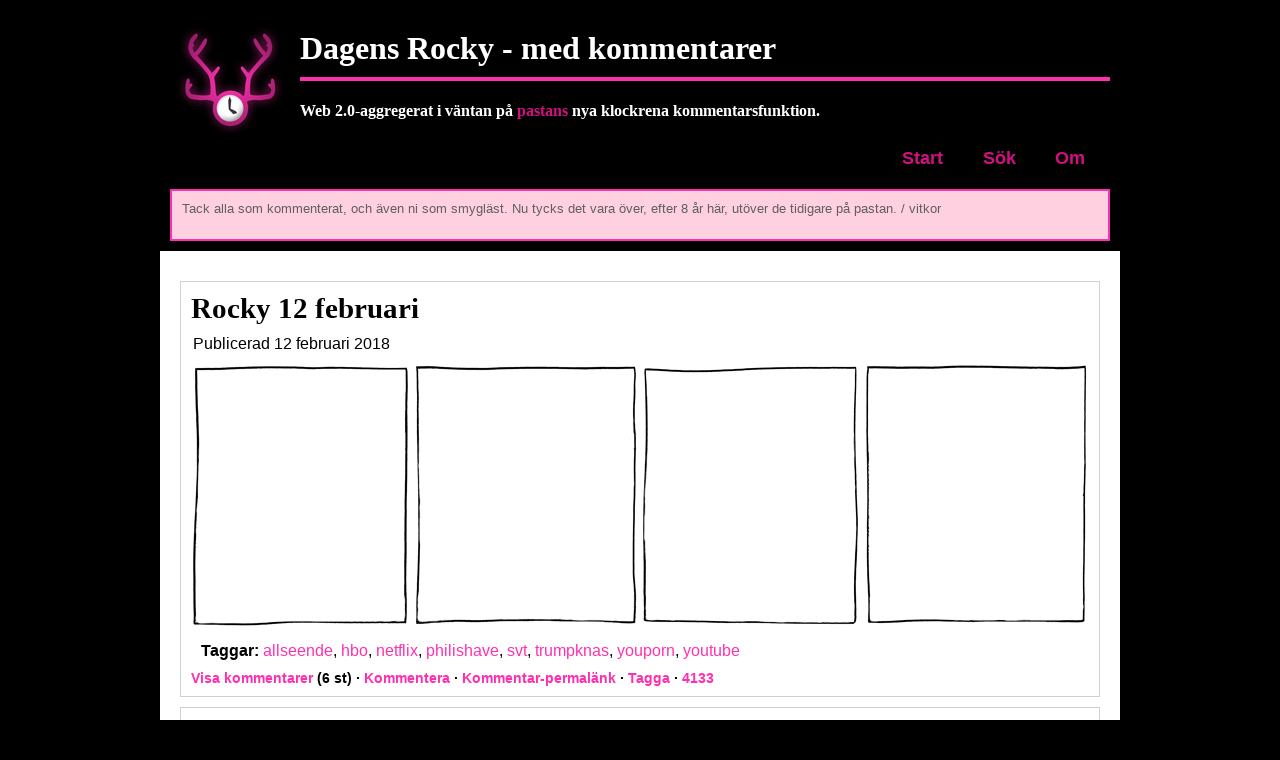

--- FILE ---
content_type: text/html; charset=UTF-8
request_url: https://rocky.vitkor.se/label/youtube/
body_size: 2881
content:
<?xml version="1.0" encoding="utf-8"?><!DOCTYPE html PUBLIC "-//W3C//DTD XHTML 1.0 Strict//EN"
        "http://www.w3.org/TR/xhtml1/DTD/xhtml1-strict.dtd">
<html xmlns="http://www.w3.org/1999/xhtml" xml:lang="sv" lang="sv">

 <head>
  <meta http-equiv="Content-Type" content="text/html; charset=utf-8" />
  <title>Dagens Rocky - med kommentarer</title>
  <link rel="stylesheet" type="text/css" href="https://rocky.vitkor.se/default.css?1710025" />
  
  <link rel="icon" sizes="192x192" href="https://rocky.vitkor.se/icon-192x192.png">
  <link rel="apple-touch-icon" sizes="57x57" href="https://rocky.vitkor.se/apple-icon-57x57.png" />
  <link rel="apple-touch-icon" sizes="72x72" href="https://rocky.vitkor.se/apple-icon-72x72.png" />
  <link rel="apple-touch-icon" sizes="114x114" href="https://rocky.vitkor.se/apple-icon-114x114.png" />
  <link rel="apple-touch-icon" sizes="144x144" href="https://rocky.vitkor.se/apple-icon-144x144.png" />
  <link rel="shortcut icon" href="https://rocky.vitkor.se/favicon.ico" />

  <link rel="alternate" href="http://www.dn.se/blogg/pa-stan/kategori/rocky/feed/" type="application/rss+xml" title="Kategori: Rocky"/>

  <script type="text/javascript" src="https://rocky.vitkor.se/jquery-1.3.2.min.js"></script>
  <script type="text/javascript" src="https://rocky.vitkor.se/ui.js"></script>

   </head>

 <body>
	
	<div class="page">
		<div class="header">
			<a href="/"><img src="https://rocky.vitkor.se/klockren.png" alt="klockren" title="klockren" style="float: left;" /></a>
			<h1 style="margin-left: 130px;" ><a href="/">Dagens Rocky - med kommentarer</a></h1>
			<h4 style="margin-left: 130px;">Web 2.0-aggregerat i väntan på <a href="http://www.dn.se/blogg/pa-stan/kategori/rocky/">pastans</a> nya klockrena kommentarsfunktion.</h4>
            <p style="display: none;">Dagens Rocky - med kommentarer</p>
		</div>
		<div class="menu">
			<a href="https://rocky.vitkor.se/">Start</a>
			<a href="https://rocky.vitkor.se/sok/">Sök</a>
			<!--<a href="https://rocky.vitkor.se/plugin/">Plugin</a>-->
			<a href="https://rocky.vitkor.se/om/">Om</a>
		</div>
		<div class="info">
 		<p>Tack alla som kommenterat, och även ni som smygläst. Nu tycks det vara över, efter 8 år här, utöver de tidigare på pastan. / vitkor</p>
						</div>
				<div class="main">
					<div class="post">
				<a name="post2806"></a>
				<h2><a href="">Rocky 12 februari</a></h2>
				<div class="publishedTime">
					Publicerad 12 februari 2018 
				</div>
				<div class="postContent">
				 
					 
						<img src="https://rocky.vitkor.se/rocky_empty.png" alt="" class="strip" />
					 
								</div>
									<div class="labelSection">
						<b>Taggar:</b>
											<a href="https://rocky.vitkor.se/label/allseende/">
							allseende</a>, 											<a href="https://rocky.vitkor.se/label/hbo/">
							hbo</a>, 											<a href="https://rocky.vitkor.se/label/netflix/">
							netflix</a>, 											<a href="https://rocky.vitkor.se/label/philishave/">
							philishave</a>, 											<a href="https://rocky.vitkor.se/label/svt/">
							svt</a>, 											<a href="https://rocky.vitkor.se/label/trumpknas/">
							trumpknas</a>, 											<a href="https://rocky.vitkor.se/label/youporn/">
							youporn</a>, 											<a href="https://rocky.vitkor.se/label/youtube/">
							youtube</a>										</div>
								<div class="commentSection">
					<div class="commentHeader">
						<a href="#" class="commentsToggle">Visa kommentarer</a>
						(6 st)
						&middot; <a href="#" class="commentFormToggle">Kommentera</a>
												&middot; <a href="https://rocky.vitkor.se/2018-02-12/">Kommentar-permalänk</a>
						&middot; <a href="#" class="labelFormToggle">Tagga</a>
						<!--&middot; <a href="#" class="transcriptionFormToggle">Transkribera</a>-->
						&middot; <a href="#" class="stripNrFormToggle">4133</a>
						
					</div>
					
										<div class="commentForm" id="commentForm2806">
						<form action="./" method="post">
							<fieldset>
								<input type="hidden" name="post_id" value="2806" />
								<input type="hidden" name="poster" value="false" />
								<legend>Posta en kommentar</legend>
								Namn: <input type="text" class="nameField" name="name" value="" maxlength="64" /> <br/>
								E-post (får ej fyllas i): <input type="text" class="emailField" name="email" value="" /> <br/>
								<textarea  class="textField" name="text" rows="6" cols="32"></textarea><br />
								<!--Spam? <input type="radio" name="spam" value="yes" /> Ja <input type="radio" name="spam" value="no" /> Nej-->
								<input type="submit" class="commentSubmitButton" name="post_comment" value="Skicka" />
							</fieldset>
						</form>
					</div>
					
										<div class="labelForm" id="labelForm2806">
						<form action="./" method="post">
							<fieldset>
								<input type="hidden" name="post_id" value="2806" />
								<legend>Tagga</legend>
								<p>
									Tänk gärna på att tagga med något användbart, som bildar en kategori, eller på annat sätt gör det lätt att hitta denna och liknande strippar.
								</p>
								Tagg (separera med komman): <input type="text" class="labelField" name="labels" value="" /> <br/>
								<input type="submit" class="labelSubmitButton" name="post_label" value="Tagga (funktionen avstängd)" disabled="disabled"/>
							</fieldset>
						</form>
						
												<div>
						<a href="https://rocky.vitkor.se/label/allseende/">
							allseende</a>
							 
						</div>
												<div>
						<a href="https://rocky.vitkor.se/label/hbo/">
							hbo</a>
							 
						</div>
												<div>
						<a href="https://rocky.vitkor.se/label/netflix/">
							netflix</a>
							 
						</div>
												<div>
						<a href="https://rocky.vitkor.se/label/philishave/">
							philishave</a>
							 
						</div>
												<div>
						<a href="https://rocky.vitkor.se/label/svt/">
							svt</a>
							 
						</div>
												<div>
						<a href="https://rocky.vitkor.se/label/trumpknas/">
							trumpknas</a>
							 
						</div>
												<div>
						<a href="https://rocky.vitkor.se/label/youporn/">
							youporn</a>
							 
						</div>
												<div>
						<a href="https://rocky.vitkor.se/label/youtube/">
							youtube</a>
							 
						</div>
												
					</div>
					
										
										<div class="stripNrForm formField" id="stripNrForm2806">
												
						<p>
							Nummer
                            <a href="https://rocky.vitkor.se/nr/4133/">
                4133              </a>
              						</p>
						
												
					</div>
										
										<div class="comments first" id="comments2806">
						
												
 
							
						<div class="comment">
													<p>Japp, s&aring; &auml;r det &rdquo;ninety one channels of shit on my TV to choose from&rdquo;.</p>
													<div class="commentInfo">
								
																	av <b>Sparky</b>
																
								12 februari 2018, 18:30 
							</div>
							 
						</div>
						
							 
							
						<div class="comment">
													<p>"57 channels and nothin' on".</p>
													<div class="commentInfo">
								
																	av <b>PP</b>
																
								12 februari 2018, 13:09 
							</div>
							 
						</div>
						
							 
							
						<div class="comment">
													<p>Pornhub &auml;r b&auml;st</p>
													<div class="commentInfo">
								
																	av <b>Per kele</b>
																
								12 februari 2018, 12:58 
							</div>
							 
						</div>
						
							 
							
						<div class="comment">
													<p>Mysteriet med det intryckande sinnet &auml;r n&auml;stan ol&ouml;sligt.</p>
													<div class="commentInfo">
								
																	av <b>grubbelman</b>
																
								12 februari 2018, 07:44 
							</div>
							 
						</div>
						
							 
							
						<div class="comment">
													<p>Sinnesintryck &auml;r &ouml;verreklamerat, existensen &auml;r &ouml;verrek---</p>
													<div class="commentInfo">
								
																	av <b></b>
																
								12 februari 2018, 04:03 
							</div>
							 
						</div>
						
							 
							
						<div class="comment">
													<p>R&ouml;rlig bild &auml;r &ouml;verreklamerat.</p>
													<div class="commentInfo">
								
																	av <b>KJEH</b>
																
								12 februari 2018, 03:04 
							</div>
							 
						</div>
						
														<div class="explanation">
								Andra publiceringar av denna stripp:
							</div>
														<div class="comment old">
								<a href="https://rocky.vitkor.se//">01:00, 1 januari 1970 (0 kommentarer)</a>
							</div>
							 
					</div>
					
				</div>
			</div>
			
									<div class="post">
				<a name="post2787"></a>
				<h2><a href="">Rocky 24 januari</a></h2>
				<div class="publishedTime">
					Publicerad 24 januari 2018 
				</div>
				<div class="postContent">
				 
					 
						<img src="https://rocky.vitkor.se/rocky_empty.png" alt="" class="strip" />
					 
								</div>
									<div class="labelSection">
						<b>Taggar:</b>
											<a href="https://rocky.vitkor.se/label/annons/">
							annons</a>, 											<a href="https://rocky.vitkor.se/label/apan/">
							apan</a>, 											<a href="https://rocky.vitkor.se/label/golv/">
							golv</a>, 											<a href="https://rocky.vitkor.se/label/igge/">
							igge</a>, 											<a href="https://rocky.vitkor.se/label/klaffbord/">
							klaffbord</a>, 											<a href="https://rocky.vitkor.se/label/klicka/">
							klicka</a>, 											<a href="https://rocky.vitkor.se/label/lösningen/">
							lösningen</a>, 											<a href="https://rocky.vitkor.se/label/öl/">
							öl</a>, 											<a href="https://rocky.vitkor.se/label/premiumkonto/">
							premiumkonto</a>, 											<a href="https://rocky.vitkor.se/label/reklam/">
							reklam</a>, 											<a href="https://rocky.vitkor.se/label/tvårumssamtal/">
							tvårumssamtal</a>, 											<a href="https://rocky.vitkor.se/label/vin/">
							vin</a>, 											<a href="https://rocky.vitkor.se/label/youtube/">
							youtube</a>										</div>
								<div class="commentSection">
					<div class="commentHeader">
						<a href="#" class="commentsToggle">Visa kommentarer</a>
						(10 st)
						&middot; <a href="#" class="commentFormToggle">Kommentera</a>
												&middot; <a href="https://rocky.vitkor.se/2018-01-24/">Kommentar-permalänk</a>
						&middot; <a href="#" class="labelFormToggle">Tagga</a>
						<!--&middot; <a href="#" class="transcriptionFormToggle">Transkribera</a>-->
						&middot; <a href="#" class="stripNrFormToggle">4117</a>
						
					</div>
					
										<div class="commentForm" id="commentForm2787">
						<form action="./" method="post">
							<fieldset>
								<input type="hidden" name="post_id" value="2787" />
								<input type="hidden" name="poster" value="false" />
								<legend>Posta en kommentar</legend>
								Namn: <input type="text" class="nameField" name="name" value="" maxlength="64" /> <br/>
								E-post (får ej fyllas i): <input type="text" class="emailField" name="email" value="" /> <br/>
								<textarea  class="textField" name="text" rows="6" cols="32"></textarea><br />
								<!--Spam? <input type="radio" name="spam" value="yes" /> Ja <input type="radio" name="spam" value="no" /> Nej-->
								<input type="submit" class="commentSubmitButton" name="post_comment" value="Skicka" />
							</fieldset>
						</form>
					</div>
					
										<div class="labelForm" id="labelForm2787">
						<form action="./" method="post">
							<fieldset>
								<input type="hidden" name="post_id" value="2787" />
								<legend>Tagga</legend>
								<p>
									Tänk gärna på att tagga med något användbart, som bildar en kategori, eller på annat sätt gör det lätt att hitta denna och liknande strippar.
								</p>
								Tagg (separera med komman): <input type="text" class="labelField" name="labels" value="" /> <br/>
								<input type="submit" class="labelSubmitButton" name="post_label" value="Tagga (funktionen avstängd)" disabled="disabled"/>
							</fieldset>
						</form>
						
												<div>
						<a href="https://rocky.vitkor.se/label/annons/">
							annons</a>
							 
						</div>
												<div>
						<a href="https://rocky.vitkor.se/label/apan/">
							apan</a>
							 
						</div>
												<div>
						<a href="https://rocky.vitkor.se/label/golv/">
							golv</a>
							 
						</div>
												<div>
						<a href="https://rocky.vitkor.se/label/igge/">
							igge</a>
							 
						</div>
												<div>
						<a href="https://rocky.vitkor.se/label/klaffbord/">
							klaffbord</a>
							 
						</div>
												<div>
						<a href="https://rocky.vitkor.se/label/klicka/">
							klicka</a>
							 
						</div>
												<div>
						<a href="https://rocky.vitkor.se/label/lösningen/">
							lösningen</a>
							 
						</div>
												<div>
						<a href="https://rocky.vitkor.se/label/öl/">
							öl</a>
							 
						</div>
												<div>
						<a href="https://rocky.vitkor.se/label/premiumkonto/">
							premiumkonto</a>
							 
						</div>
												<div>
						<a href="https://rocky.vitkor.se/label/reklam/">
							reklam</a>
							 
						</div>
												<div>
						<a href="https://rocky.vitkor.se/label/tvårumssamtal/">
							tvårumssamtal</a>
							 
						</div>
												<div>
						<a href="https://rocky.vitkor.se/label/vin/">
							vin</a>
							 
						</div>
												<div>
						<a href="https://rocky.vitkor.se/label/youtube/">
							youtube</a>
							 
						</div>
												
					</div>
					
										
										<div class="stripNrForm formField" id="stripNrForm2787">
												
						<p>
							Nummer
                            <a href="https://rocky.vitkor.se/nr/4117/">
                4117              </a>
              						</p>
						
												
					</div>
										
										<div class="comments " id="comments2787">
						
												
 
							
						<div class="comment">
													<p>Adblock?</p>
													<div class="commentInfo">
								
																	av <b>Johan</b>
																
								25 januari 2018, 10:58 
							</div>
							 
						</div>
						
							 
							
						<div class="comment">
													<p>Tavlan &auml;r ny och f&ouml;nstret &auml;r borta. Vad &auml;r det som h&auml;nder? </p>
													<div class="commentInfo">
								
																	av <b>K. J. &amp; Jonathan</b>
																
								24 januari 2018, 15:40 
							</div>
							 
						</div>
						
							 
							
						<div class="comment">
													<p>linoleum, vinyl, parkett har ju kommit mycket p&aring; sistone</p>
													<div class="commentInfo">
								
																	av <b>jag jobbar med golv</b>
																
								24 januari 2018, 11:34 
							</div>
							 
						</div>
						
							 
							
						<div class="comment">
													<p>Adblock</p>
													<div class="commentInfo">
								
																	av <b>Fundersam</b>
																
								24 januari 2018, 09:19 
							</div>
							 
						</div>
						
							 
							
						<div class="comment">
													<p>Stampat jordgolv, klinker, kalksten m ortoceratiter, ek eller annat - hemtrevnad sitter i V&Auml;GGARNA.</p>
													<div class="commentInfo">
								
																	av <b>k&ouml;rd</b>
																
								24 januari 2018, 09:12 
							</div>
							 
						</div>
						
							 
							
						<div class="comment">
													<p><a href=\'https://youtu.be/uZBu4mtALFo\'>Potentiellt farlig länk</a></p>
													<div class="commentInfo">
								
																	av <b>Tipo874</b>
																
								24 januari 2018, 08:53 
							</div>
							 
						</div>
						
							 
							
						<div class="comment">
													<p>Har ingen koll p&aring; vilka golv som &auml;r g&aring;ngbara idag. G&aring;r bra &auml;nd&aring;.</p>
													<div class="commentInfo">
								
																	av <b>PP</b>
																
								24 januari 2018, 08:38 
							</div>
							 
						</div>
						
							 
							
						<div class="comment">
													<p>K&auml;nner mig golvad</p>
													<div class="commentInfo">
								
																	av <b>John Floor</b>
																
								24 januari 2018, 07:39 
							</div>
							 
						</div>
						
							 
							
						<div class="comment">
													<p>Hur m&aring;nga golv kan man ha liksom?</p>
													<div class="commentInfo">
								
																	av <b>KJEH</b>
																
								24 januari 2018, 02:24 
							</div>
							 
						</div>
						
							 
							
						<div class="comment">
													<p>Visste v&auml;l att det skulle l&ouml;na sig att tagga upp klaffbordet tidigare i &aring;r. Varit lite d&aring;ligt med taggandet senaste m&aring;naderna.</p>
													<div class="commentInfo">
								
																	av <b>Taggmannen</b>
																
								24 januari 2018, 02:24 
							</div>
							 
						</div>
						
														<div class="explanation">
								Andra publiceringar av denna stripp:
							</div>
														<div class="comment old">
								<a href="https://rocky.vitkor.se//">01:00, 1 januari 1970 (0 kommentarer)</a>
							</div>
							 
					</div>
					
				</div>
			</div>
			
								<div class="pagelinks">
			                        <a href="https://rocky.vitkor.se/label/youtube/1/">1</a>
							</div>
					</div>
			<div class="footer">
								
				<p>Allt innehåll web2.0-aggregerat från och &copy; pastan.nu. För innehållet ansvaras ej.</p>
				<p>Detta är endast en tillfällig lösning tills kommentarsfunktionen kommit åter i <a href="http://www.pastan.nu/bloggen/kategori/rocky.17">officiella bloggen</a>.</p>
				<p>Dedikerat till Slidkrans och Arne</p>
						</div>
			
		</div>
	</body>
</html>
